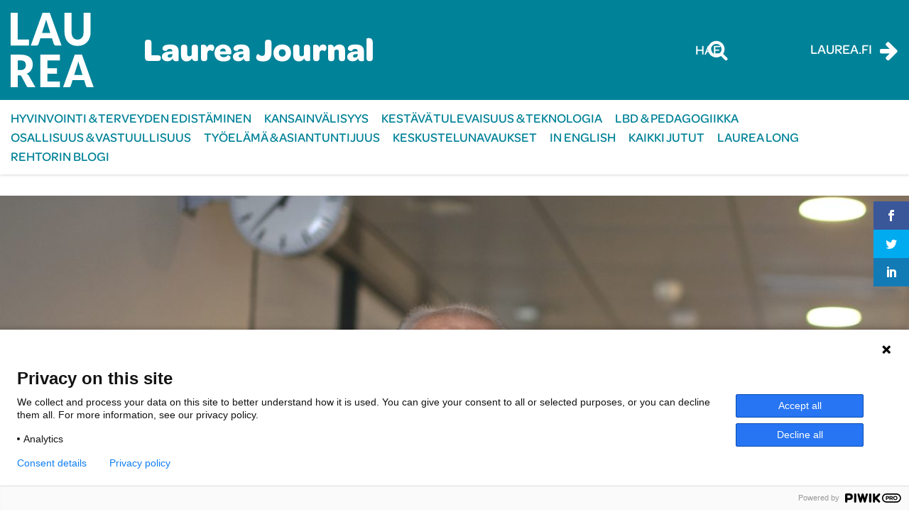

--- FILE ---
content_type: text/html; charset=UTF-8
request_url: https://journal.laurea.fi/korkeakoulun-laatujarjestelman-auditointi-tukee-pitkajanteista-kehittamistyota/
body_size: 12793
content:

<!doctype html>
<html lang="fi">
<head>
	<meta charset="utf-8">
	<meta http-equiv="x-ua-compatible" content="ie=edge">
	<meta name="viewport" content="width=device-width, initial-scale=1">
	<script>
		(function (d) {
			var config = {
					kitId: 'xal0jok',
					scriptTimeout: 3000,
					async: true
				},
				h = d.documentElement, t = setTimeout(function () {
					h.className = h.className.replace(/\bwf-loading\b/g, "") + " wf-inactive";
				}, config.scriptTimeout), tk = d.createElement("script"), f = false, s = d.getElementsByTagName("script")[0], a;
			h.className += " wf-loading";
			tk.src = 'https://use.typekit.net/' + config.kitId + '.js';
			tk.async = true;
			tk.onload = tk.onreadystatechange = function () {
				a = this.readyState;
				if (f || a && a != "complete" && a != "loaded") return;
				f = true;
				clearTimeout(t);
				try {
					Typekit.load(config)
				} catch (e) {
				}
			};
			s.parentNode.insertBefore(tk, s)
		})(document);
	</script>
	
<script id='polyfills' data-polyfill='https://journal.laurea.fi/wp-content/themes/laurea-2023/dist/scripts/polyfills-86793a3deed81b7e7e4c.js'>(function(){var t=document.getElementById("polyfills").dataset.polyfill,e=!0;try{eval("async function() {}")}catch(t){e=!1}if(!e){var a=document.createElement("script");a.src=t,a.type="text/javascript",a.async=!1,document.getElementsByTagName("script")[0].parentNode.appendChild(a)}})();</script>
<script>(()=> {const publicToken = "ppVD7JBvr:eu-north-1";/* global publicToken */
const originalFetch = window.fetch;

/**
 * fetch() wrapper to convert legacy Valu Search multi-search2 requests to Findkit Search requests.
 * Just passes through all other requests.
 */
async function findkitPatchedFetch(originalUrl, options) {
    if (typeof originalUrl !== "string" || originalUrl.startsWith("/")) {
        return originalFetch.call(this, originalUrl, options);
    }

    let url;
    try {
        url = new URL(originalUrl);
    } catch {
        return originalFetch.call(this, originalUrl, options);
    }

    if (
        url.hostname !== "api.search.valu.pro" ||
        !url.pathname.endsWith("/multi-search2")
    ) {
        return originalFetch.call(this, originalUrl, options);
    }

    const searchQueryData = JSON.parse(url.searchParams.get("data"));

    for (const group of searchQueryData.groups) {
        if (group.size === undefined) {
            group.size = searchQueryData.size;
        }

        if (group.from === undefined) {
            group.from = searchQueryData.from;
        }
    }

    delete searchQueryData.size;
    delete searchQueryData.from;

    const res = await originalFetch(
        `https://search.findkit.com/c/${publicToken}/search?p=${publicToken}`,
        {
            method: "POST",
            headers: {
                "content-type": "text/plain",
            },
            mode: "cors",
            credentials: "omit",
            body: JSON.stringify(searchQueryData),
        },
    );

    const responseData = await res.json();

    return new Response(JSON.stringify(responseData.groups), {
        headers: {
            "content-type": "application/json",
        },
    });
}

findkitPatchedFetch.originalFetch = originalFetch;
window.fetch = findkitPatchedFetch;
})();</script><script>var et_site_url='https://journal.laurea.fi';var et_post_id='8951';function et_core_page_resource_fallback(a,b){"undefined"===typeof b&&(b=a.sheet.cssRules&&0===a.sheet.cssRules.length);b&&(a.onerror=null,a.onload=null,a.href?a.href=et_site_url+"/?et_core_page_resource="+a.id+et_post_id:a.src&&(a.src=et_site_url+"/?et_core_page_resource="+a.id+et_post_id))}
</script><title>Korkeakoulun laatujärjestelmän auditointi tukee pitkäjänteistä kehittämistyötä | Laurea Journal</title>
		<style>img:is([sizes="auto" i], [sizes^="auto," i]) { contain-intrinsic-size: 3000px 1500px }</style>
				<meta name="Identifier" scheme="URN" content="URN:NBN:fi-fe2022090657614">
			
<!-- The SEO Framework by Sybre Waaijer -->
<link rel="canonical" href="https://journal.laurea.fi/korkeakoulun-laatujarjestelman-auditointi-tukee-pitkajanteista-kehittamistyota/" />
<meta name="description" content="Rehtorin blogikirjoituksessa (Laadun kehittämisen aika on tänään, 8.6.2020) kerroin kaksi vuotta sitten näkemyksestäni…" />
<meta property="og:type" content="article" />
<meta property="og:locale" content="fi_FI" />
<meta property="og:site_name" content="Laurea Journal" />
<meta property="og:title" content="Korkeakoulun laatujärjestelmän auditointi tukee pitkäjänteistä kehittämistyötä | Laurea Journal" />
<meta property="og:description" content="Rehtorin blogikirjoituksessa (Laadun kehittämisen aika on tänään, 8.6.2020) kerroin kaksi vuotta sitten näkemyksestäni, että korkeakoulujen laatujärjestelmien auditointi…" />
<meta property="og:url" content="https://journal.laurea.fi/korkeakoulun-laatujarjestelman-auditointi-tukee-pitkajanteista-kehittamistyota/" />
<meta property="og:image" content="https://journal.laurea.fi/wp-content/uploads/sites/14/2022/09/artikkelikuva-jouni-koski-2048x1148.jpg" />
<meta property="og:image:width" content="2048" />
<meta property="og:image:height" content="1148" />
<meta property="og:image:alt" content="kuvituskuva." />
<meta property="article:published_time" content="2022-09-06T01:00:31+00:00" />
<meta property="article:modified_time" content="2022-09-06T05:04:18+00:00" />
<meta name="twitter:card" content="summary_large_image" />
<meta name="twitter:title" content="Korkeakoulun laatujärjestelmän auditointi tukee pitkäjänteistä kehittämistyötä | Laurea Journal" />
<meta name="twitter:description" content="Rehtorin blogikirjoituksessa (Laadun kehittämisen aika on tänään, 8.6.2020) kerroin kaksi vuotta sitten näkemyksestäni, että korkeakoulujen laatujärjestelmien auditointi…" />
<meta name="twitter:image" content="https://journal.laurea.fi/wp-content/uploads/sites/14/2022/09/artikkelikuva-jouni-koski-2048x1148.jpg" />
<meta name="twitter:image:alt" content="kuvituskuva." />
<script type="application/ld+json">{"@context":"https://schema.org","@graph":[{"@type":"WebSite","@id":"https://journal.laurea.fi/#/schema/WebSite","url":"https://journal.laurea.fi/","name":"Laurea Journal","description":"Laurea-ammattikorkeakoulun verkkolehti","inLanguage":"fi","potentialAction":{"@type":"SearchAction","target":{"@type":"EntryPoint","urlTemplate":"https://journal.laurea.fi/search/{search_term_string}/"},"query-input":"required name=search_term_string"},"publisher":{"@type":"Organization","@id":"https://journal.laurea.fi/#/schema/Organization","name":"Laurea Journal","url":"https://journal.laurea.fi/","logo":{"@type":"ImageObject","url":"https://journal.laurea.fi/wp-content/uploads/sites/14/2018/05/cropped-logo-blue.png","contentUrl":"https://journal.laurea.fi/wp-content/uploads/sites/14/2018/05/cropped-logo-blue.png","width":512,"height":512}}},{"@type":"WebPage","@id":"https://journal.laurea.fi/korkeakoulun-laatujarjestelman-auditointi-tukee-pitkajanteista-kehittamistyota/","url":"https://journal.laurea.fi/korkeakoulun-laatujarjestelman-auditointi-tukee-pitkajanteista-kehittamistyota/","name":"Korkeakoulun laatujärjestelmän auditointi tukee pitkäjänteistä kehittämistyötä | Laurea Journal","description":"Rehtorin blogikirjoituksessa (Laadun kehittämisen aika on tänään, 8.6.2020) kerroin kaksi vuotta sitten näkemyksestäni…","inLanguage":"fi","isPartOf":{"@id":"https://journal.laurea.fi/#/schema/WebSite"},"breadcrumb":{"@type":"BreadcrumbList","@id":"https://journal.laurea.fi/#/schema/BreadcrumbList","itemListElement":[{"@type":"ListItem","position":1,"item":"https://journal.laurea.fi/","name":"Laurea Journal"},{"@type":"ListItem","position":2,"item":"https://journal.laurea.fi/category/rehtorin-blogi/","name":"Kategoria: Rehtorin blogi"},{"@type":"ListItem","position":3,"name":"Korkeakoulun laatujärjestelmän auditointi tukee pitkäjänteistä kehittämistyötä"}]},"potentialAction":{"@type":"ReadAction","target":"https://journal.laurea.fi/korkeakoulun-laatujarjestelman-auditointi-tukee-pitkajanteista-kehittamistyota/"},"datePublished":"2022-09-06T01:00:31+00:00","dateModified":"2022-09-06T05:04:18+00:00","author":{"@type":"Person","@id":"https://journal.laurea.fi/#/schema/Person/f54059142d6a7c29dc1d827387c2c0d9","name":"nooramontonen"}}]}</script>
<!-- / The SEO Framework by Sybre Waaijer | 2.79ms meta | 0.18ms boot -->

<link rel='dns-prefetch' href='//fast.fonts.net' />
<link rel='dns-prefetch' href='//cdn.search.valu.pro' />
<link rel='dns-prefetch' href='//fonts.googleapis.com' />
		<!-- This site uses the Google Analytics by MonsterInsights plugin v9.11.1 - Using Analytics tracking - https://www.monsterinsights.com/ -->
		<!-- Note: MonsterInsights is not currently configured on this site. The site owner needs to authenticate with Google Analytics in the MonsterInsights settings panel. -->
					<!-- No tracking code set -->
				<!-- / Google Analytics by MonsterInsights -->
		<link rel='stylesheet' id='wp-block-library-css' href='https://journal.laurea.fi/wp-includes/css/dist/block-library/style.min.css?ver=133c2a5b954bf7a15ca1c4b72aa2ea5f' type='text/css' media='all' />
<style id='wp-block-library-inline-css' type='text/css'>

		.wp-block-pullquote {
			padding: 3em 0 !important;

			blockquote {
				margin: 0 0 1rem !important;
			}
		}

		.wp-block-quote {
			cite {
				display: inline;
			}
		}
</style>
<style id='global-styles-inline-css' type='text/css'>
:root{--wp--preset--aspect-ratio--square: 1;--wp--preset--aspect-ratio--4-3: 4/3;--wp--preset--aspect-ratio--3-4: 3/4;--wp--preset--aspect-ratio--3-2: 3/2;--wp--preset--aspect-ratio--2-3: 2/3;--wp--preset--aspect-ratio--16-9: 16/9;--wp--preset--aspect-ratio--9-16: 9/16;--wp--preset--color--black: #000000;--wp--preset--color--cyan-bluish-gray: #abb8c3;--wp--preset--color--white: #ffffff;--wp--preset--color--pale-pink: #f78da7;--wp--preset--color--vivid-red: #cf2e2e;--wp--preset--color--luminous-vivid-orange: #ff6900;--wp--preset--color--luminous-vivid-amber: #fcb900;--wp--preset--color--light-green-cyan: #7bdcb5;--wp--preset--color--vivid-green-cyan: #00d084;--wp--preset--color--pale-cyan-blue: #8ed1fc;--wp--preset--color--vivid-cyan-blue: #0693e3;--wp--preset--color--vivid-purple: #9b51e0;--wp--preset--gradient--vivid-cyan-blue-to-vivid-purple: linear-gradient(135deg,rgba(6,147,227,1) 0%,rgb(155,81,224) 100%);--wp--preset--gradient--light-green-cyan-to-vivid-green-cyan: linear-gradient(135deg,rgb(122,220,180) 0%,rgb(0,208,130) 100%);--wp--preset--gradient--luminous-vivid-amber-to-luminous-vivid-orange: linear-gradient(135deg,rgba(252,185,0,1) 0%,rgba(255,105,0,1) 100%);--wp--preset--gradient--luminous-vivid-orange-to-vivid-red: linear-gradient(135deg,rgba(255,105,0,1) 0%,rgb(207,46,46) 100%);--wp--preset--gradient--very-light-gray-to-cyan-bluish-gray: linear-gradient(135deg,rgb(238,238,238) 0%,rgb(169,184,195) 100%);--wp--preset--gradient--cool-to-warm-spectrum: linear-gradient(135deg,rgb(74,234,220) 0%,rgb(151,120,209) 20%,rgb(207,42,186) 40%,rgb(238,44,130) 60%,rgb(251,105,98) 80%,rgb(254,248,76) 100%);--wp--preset--gradient--blush-light-purple: linear-gradient(135deg,rgb(255,206,236) 0%,rgb(152,150,240) 100%);--wp--preset--gradient--blush-bordeaux: linear-gradient(135deg,rgb(254,205,165) 0%,rgb(254,45,45) 50%,rgb(107,0,62) 100%);--wp--preset--gradient--luminous-dusk: linear-gradient(135deg,rgb(255,203,112) 0%,rgb(199,81,192) 50%,rgb(65,88,208) 100%);--wp--preset--gradient--pale-ocean: linear-gradient(135deg,rgb(255,245,203) 0%,rgb(182,227,212) 50%,rgb(51,167,181) 100%);--wp--preset--gradient--electric-grass: linear-gradient(135deg,rgb(202,248,128) 0%,rgb(113,206,126) 100%);--wp--preset--gradient--midnight: linear-gradient(135deg,rgb(2,3,129) 0%,rgb(40,116,252) 100%);--wp--preset--font-size--small: 13px;--wp--preset--font-size--medium: 20px;--wp--preset--font-size--large: 36px;--wp--preset--font-size--x-large: 42px;--wp--preset--spacing--20: 0.44rem;--wp--preset--spacing--30: 0.67rem;--wp--preset--spacing--40: 1rem;--wp--preset--spacing--50: 1.5rem;--wp--preset--spacing--60: 2.25rem;--wp--preset--spacing--70: 3.38rem;--wp--preset--spacing--80: 5.06rem;--wp--preset--shadow--natural: 6px 6px 9px rgba(0, 0, 0, 0.2);--wp--preset--shadow--deep: 12px 12px 50px rgba(0, 0, 0, 0.4);--wp--preset--shadow--sharp: 6px 6px 0px rgba(0, 0, 0, 0.2);--wp--preset--shadow--outlined: 6px 6px 0px -3px rgba(255, 255, 255, 1), 6px 6px rgba(0, 0, 0, 1);--wp--preset--shadow--crisp: 6px 6px 0px rgba(0, 0, 0, 1);}:where(.is-layout-flex){gap: 0.5em;}:where(.is-layout-grid){gap: 0.5em;}body .is-layout-flex{display: flex;}.is-layout-flex{flex-wrap: wrap;align-items: center;}.is-layout-flex > :is(*, div){margin: 0;}body .is-layout-grid{display: grid;}.is-layout-grid > :is(*, div){margin: 0;}:where(.wp-block-columns.is-layout-flex){gap: 2em;}:where(.wp-block-columns.is-layout-grid){gap: 2em;}:where(.wp-block-post-template.is-layout-flex){gap: 1.25em;}:where(.wp-block-post-template.is-layout-grid){gap: 1.25em;}.has-black-color{color: var(--wp--preset--color--black) !important;}.has-cyan-bluish-gray-color{color: var(--wp--preset--color--cyan-bluish-gray) !important;}.has-white-color{color: var(--wp--preset--color--white) !important;}.has-pale-pink-color{color: var(--wp--preset--color--pale-pink) !important;}.has-vivid-red-color{color: var(--wp--preset--color--vivid-red) !important;}.has-luminous-vivid-orange-color{color: var(--wp--preset--color--luminous-vivid-orange) !important;}.has-luminous-vivid-amber-color{color: var(--wp--preset--color--luminous-vivid-amber) !important;}.has-light-green-cyan-color{color: var(--wp--preset--color--light-green-cyan) !important;}.has-vivid-green-cyan-color{color: var(--wp--preset--color--vivid-green-cyan) !important;}.has-pale-cyan-blue-color{color: var(--wp--preset--color--pale-cyan-blue) !important;}.has-vivid-cyan-blue-color{color: var(--wp--preset--color--vivid-cyan-blue) !important;}.has-vivid-purple-color{color: var(--wp--preset--color--vivid-purple) !important;}.has-black-background-color{background-color: var(--wp--preset--color--black) !important;}.has-cyan-bluish-gray-background-color{background-color: var(--wp--preset--color--cyan-bluish-gray) !important;}.has-white-background-color{background-color: var(--wp--preset--color--white) !important;}.has-pale-pink-background-color{background-color: var(--wp--preset--color--pale-pink) !important;}.has-vivid-red-background-color{background-color: var(--wp--preset--color--vivid-red) !important;}.has-luminous-vivid-orange-background-color{background-color: var(--wp--preset--color--luminous-vivid-orange) !important;}.has-luminous-vivid-amber-background-color{background-color: var(--wp--preset--color--luminous-vivid-amber) !important;}.has-light-green-cyan-background-color{background-color: var(--wp--preset--color--light-green-cyan) !important;}.has-vivid-green-cyan-background-color{background-color: var(--wp--preset--color--vivid-green-cyan) !important;}.has-pale-cyan-blue-background-color{background-color: var(--wp--preset--color--pale-cyan-blue) !important;}.has-vivid-cyan-blue-background-color{background-color: var(--wp--preset--color--vivid-cyan-blue) !important;}.has-vivid-purple-background-color{background-color: var(--wp--preset--color--vivid-purple) !important;}.has-black-border-color{border-color: var(--wp--preset--color--black) !important;}.has-cyan-bluish-gray-border-color{border-color: var(--wp--preset--color--cyan-bluish-gray) !important;}.has-white-border-color{border-color: var(--wp--preset--color--white) !important;}.has-pale-pink-border-color{border-color: var(--wp--preset--color--pale-pink) !important;}.has-vivid-red-border-color{border-color: var(--wp--preset--color--vivid-red) !important;}.has-luminous-vivid-orange-border-color{border-color: var(--wp--preset--color--luminous-vivid-orange) !important;}.has-luminous-vivid-amber-border-color{border-color: var(--wp--preset--color--luminous-vivid-amber) !important;}.has-light-green-cyan-border-color{border-color: var(--wp--preset--color--light-green-cyan) !important;}.has-vivid-green-cyan-border-color{border-color: var(--wp--preset--color--vivid-green-cyan) !important;}.has-pale-cyan-blue-border-color{border-color: var(--wp--preset--color--pale-cyan-blue) !important;}.has-vivid-cyan-blue-border-color{border-color: var(--wp--preset--color--vivid-cyan-blue) !important;}.has-vivid-purple-border-color{border-color: var(--wp--preset--color--vivid-purple) !important;}.has-vivid-cyan-blue-to-vivid-purple-gradient-background{background: var(--wp--preset--gradient--vivid-cyan-blue-to-vivid-purple) !important;}.has-light-green-cyan-to-vivid-green-cyan-gradient-background{background: var(--wp--preset--gradient--light-green-cyan-to-vivid-green-cyan) !important;}.has-luminous-vivid-amber-to-luminous-vivid-orange-gradient-background{background: var(--wp--preset--gradient--luminous-vivid-amber-to-luminous-vivid-orange) !important;}.has-luminous-vivid-orange-to-vivid-red-gradient-background{background: var(--wp--preset--gradient--luminous-vivid-orange-to-vivid-red) !important;}.has-very-light-gray-to-cyan-bluish-gray-gradient-background{background: var(--wp--preset--gradient--very-light-gray-to-cyan-bluish-gray) !important;}.has-cool-to-warm-spectrum-gradient-background{background: var(--wp--preset--gradient--cool-to-warm-spectrum) !important;}.has-blush-light-purple-gradient-background{background: var(--wp--preset--gradient--blush-light-purple) !important;}.has-blush-bordeaux-gradient-background{background: var(--wp--preset--gradient--blush-bordeaux) !important;}.has-luminous-dusk-gradient-background{background: var(--wp--preset--gradient--luminous-dusk) !important;}.has-pale-ocean-gradient-background{background: var(--wp--preset--gradient--pale-ocean) !important;}.has-electric-grass-gradient-background{background: var(--wp--preset--gradient--electric-grass) !important;}.has-midnight-gradient-background{background: var(--wp--preset--gradient--midnight) !important;}.has-small-font-size{font-size: var(--wp--preset--font-size--small) !important;}.has-medium-font-size{font-size: var(--wp--preset--font-size--medium) !important;}.has-large-font-size{font-size: var(--wp--preset--font-size--large) !important;}.has-x-large-font-size{font-size: var(--wp--preset--font-size--x-large) !important;}
:where(.wp-block-post-template.is-layout-flex){gap: 1.25em;}:where(.wp-block-post-template.is-layout-grid){gap: 1.25em;}
:where(.wp-block-columns.is-layout-flex){gap: 2em;}:where(.wp-block-columns.is-layout-grid){gap: 2em;}
:root :where(.wp-block-pullquote){font-size: 1.5em;line-height: 1.6;}
</style>
<link rel='stylesheet' id='et_monarch-css-css' href='https://journal.laurea.fi/wp-content/plugins/monarch/css/style.css?ver=d317fe9be0e41e24105bde3e887e10ba' type='text/css' media='all' />
<link rel='stylesheet' id='et-gf-open-sans-css' href='https://fonts.googleapis.com/css?family=Open+Sans:400,700' type='text/css' media='all' />
<link rel='stylesheet' id='styles/main-css' href='https://journal.laurea.fi/wp-content/themes/laurea-2023/dist/styles/main.css?ver=33daab41f76a000bc1b82579ffb61aaf' type='text/css' media='all' />
<script type='text/javascript' src="https://journal.laurea.fi/wp-includes/js/jquery/jquery.min.js?ver=54210479e53ac87d3d61e09643fa4618" id="jquery-core-js"></script>
<script type='text/javascript' src="https://journal.laurea.fi/wp-includes/js/jquery/jquery-migrate.min.js?ver=6338311af13b533fdaf538b842da0b4d" id="jquery-migrate-js"></script>
<script type="text/javascript" async="async" src="//fast.fonts.net/jsapi/ddb3019f-e685-44f5-9b93-a4ffb44d2a8b.js?ver=fee7f2c1de1d6e17a56d1ba0f7114cb6" id="fontscom/js-js"></script>
<script type='application/json' id='valu-search'>{"showInSearch":true,"contentSelector":"","contentNoHighlightSelector":"","cleanupSelector":"","title":"Korkeakoulun laatuj\u00e4rjestelm\u00e4n auditointi tukee pitk\u00e4j\u00e4nteist\u00e4 kehitt\u00e4misty\u00f6t\u00e4","created":"2022-09-06T04:00:31+03:00","modified":"2022-09-06T08:04:18+03:00","tags":["wordpress","domain\/journal.laurea.fi\/wordpress","wp_post_type\/post","domain\/journal.laurea.fi\/wp_post_type\/post","wp_blog_name\/laurea-journal","domain\/journal.laurea.fi\/wp_blog_name\/laurea-journal","public","domain\/journal.laurea.fi\/wp_taxonomy\/category\/rehtorin-blogi","wp_taxonomy\/category\/rehtorin-blogi","domain\/journal.laurea.fi\/wp_taxonomy\/post_tag\/auditointi","wp_taxonomy\/post_tag\/auditointi","domain\/journal.laurea.fi\/wp_taxonomy\/post_tag\/johtaminen","wp_taxonomy\/post_tag\/johtaminen","domain\/journal.laurea.fi\/wp_taxonomy\/post_tag\/laatu","wp_taxonomy\/post_tag\/laatu"],"superwords":[],"customFields":{"date":[],"keyword":[],"number":[]},"language":"fi"}</script><style type="text/css" id="et-social-custom-css">
				 
			</style><link rel="preload" href="https://journal.laurea.fi/wp-content/plugins/monarch/core/admin/fonts/modules.ttf" as="font" crossorigin="anonymous"><link rel="icon" href="https://journal.laurea.fi/wp-content/uploads/sites/14/2018/05/cropped-logo-blue-32x32.png" sizes="32x32" />
<link rel="icon" href="https://journal.laurea.fi/wp-content/uploads/sites/14/2018/05/cropped-logo-blue-192x192.png" sizes="192x192" />
<link rel="apple-touch-icon" href="https://journal.laurea.fi/wp-content/uploads/sites/14/2018/05/cropped-logo-blue-180x180.png" />
<meta name="msapplication-TileImage" content="https://journal.laurea.fi/wp-content/uploads/sites/14/2018/05/cropped-logo-blue-270x270.png" />

  <!-- Start of Piwik Pro Analytics script -->
  <script type="text/javascript">
    (function(window, document, dataLayerName, id) {
      window[dataLayerName]=window[dataLayerName]||[],window[dataLayerName].push({start:(new Date).getTime(),event:"stg.start"});var scripts=document.getElementsByTagName('script')[0],tags=document.createElement('script');
      function stgCreateCookie(a,b,c){var d="";if(c){var e=new Date;e.setTime(e.getTime()+24*c*60*60*1e3),d="; expires="+e.toUTCString()}document.cookie=a+"="+b+d+"; path=/"}
      var isStgDebug=(window.location.href.match("stg_debug")||document.cookie.match("stg_debug"))&&!window.location.href.match("stg_disable_debug");stgCreateCookie("stg_debug",isStgDebug?1:"",isStgDebug?14:-1);
      var qP=[];dataLayerName!=="dataLayer"&&qP.push("data_layer_name="+dataLayerName),isStgDebug&&qP.push("stg_debug");var qPString=qP.length>0?("?"+qP.join("&")):"";
      tags.async=!0,tags.src="https://laurea.containers.piwik.pro/"+id+".js"+qPString,scripts.parentNode.insertBefore(tags,scripts);
      !function(a,n,i){a[n]=a[n]||{};for(var c=0;c<i.length;c++)!function(i){a[n][i]=a[n][i]||{},a[n][i].api=a[n][i].api||function(){var a=[].slice.call(arguments,0);"string"==typeof a[0]&&window[dataLayerName].push({event:n+"."+i+":"+a[0],parameters:[].slice.call(arguments,1)})}}(i[c])}(window,"ppms",["tm","cm"]);
    })(window, document, 'dataLayer', 'a91fa665-9197-4423-a34a-7874ddc0507c');
  </script>
  <!-- End of Piwik Pro Analytics script -->

  </head>
<body class="wp-singular post-template-default single single-post postid-8951 single-format-standard wp-theme-laurea-2023 et_monarch sp-gb-main-lift sp-gb-posts-lift sp-gb-posts-side-lift korkeakoulun-laatujarjestelman-auditointi-tukee-pitkajanteista-kehittamistyota">
<!--[if IE]>
<div class="alert alert-warning">
	You are using an <strong>outdated</strong> browser. Please <a href="http://browsehappy.com/">upgrade your browser</a> to improve your experience.</div>
<![endif]-->

<header class="banner">
	<div class="container-fluid d-flex justify-content-between align-items-center">
		<a class="brand d-flex align-items-center" href="https://journal.laurea.fi/" aria-label="Laurea Journal etusivulle">
			<img src="https://journal.laurea.fi/wp-content/themes/laurea-2023/dist/images/logo.svg" alt="Laurea Journal">
			<h1 class="site-title">Laurea Journal</h1>
		</a>

		<div class="header-right d-flex align-items-center">
			<div class="search-wrapper">
				<div id="valu-search-submit" class="block-searchform-header">
	<button id="valu-search-button" class="submit" aria-label="Hae tältä sivustolta">
		Hae
		<i class="fa fa-search" aria-hidden="true"></i>
	</button>
</div>
			</div>

			<button class="toggle-mobile-search" type="button" data-toggle="collapse" data-target="#mobile-search" aria-expanded="false" aria-controls="mobile-search" value="Hae tältä sivustolta" aria-label="Hae tältä sivustolta">
				<i class="fa fa-search" aria-hidden="true"></i>
			</button>

			<div class="external-link-wrapper">
				<a href="https://www.laurea.fi/"><span>Laurea.fi</span> <i class="fa fa-arrow-right"></i></a>
			</div>
		</div>
	</div>
</header>

<nav class="nav-primary">
	<button class="btn toggle-navigation" value="Avaa/sulje päänavigaatio valikko" aria-label="Avaa/sulje päänavigaatio valikko">
		<i class="fa fa-bars" aria-hidden="true"></i>
		<i class="fa fa-times" aria-hidden="true"></i>
	</button>
	<div class="container-fluid">
		<div class="menu-paavalikko-container"><ul id="menu-paavalikko" class="nav"><li id="menu-item-17877" class="menu-item menu-item-type-taxonomy menu-item-object-category menu-item-17877"><a href="https://journal.laurea.fi/category/hyvinvointijaterveys/">Hyvinvointi &amp; terveyden edistäminen</a></li>
<li id="menu-item-17878" class="menu-item menu-item-type-taxonomy menu-item-object-category menu-item-17878"><a href="https://journal.laurea.fi/category/kansainvalisyys/">Kansainvälisyys</a></li>
<li id="menu-item-17879" class="menu-item menu-item-type-taxonomy menu-item-object-category menu-item-17879"><a href="https://journal.laurea.fi/category/kestavatulevaisuusjateknologia/">Kestävä tulevaisuus &amp; teknologia</a></li>
<li id="menu-item-2176" class="menu-item menu-item-type-taxonomy menu-item-object-category menu-item-2176"><a href="https://journal.laurea.fi/category/lbdjapedagogiikka/">LbD &amp; pedagogiikka</a></li>
<li id="menu-item-17880" class="menu-item menu-item-type-taxonomy menu-item-object-category menu-item-17880"><a href="https://journal.laurea.fi/category/osallisuusjavastuullisuus/">Osallisuus &amp; vastuullisuus</a></li>
<li id="menu-item-17881" class="menu-item menu-item-type-taxonomy menu-item-object-category menu-item-17881"><a href="https://journal.laurea.fi/category/tyoelamajaasiantuntijuus/">Työelämä &amp; asiantuntijuus</a></li>
<li id="menu-item-2189" class="menu-item menu-item-type-taxonomy menu-item-object-category menu-item-2189"><a href="https://journal.laurea.fi/category/keskustelunavaukset/">Keskustelunavaukset</a></li>
<li id="menu-item-236" class="menu-item menu-item-type-taxonomy menu-item-object-category menu-item-236"><a href="https://journal.laurea.fi/category/inenglish/">In English</a></li>
<li id="menu-item-22" class="menu-item menu-item-type-post_type menu-item-object-page current_page_parent menu-item-22"><a href="https://journal.laurea.fi/kaikki-jutut/">Kaikki jutut</a></li>
<li id="menu-item-10934" class="menu-item menu-item-type-post_type menu-item-object-page menu-item-10934"><a href="https://journal.laurea.fi/laurea-long/">Laurea Long</a></li>
<li id="menu-item-17892" class="menu-item menu-item-type-taxonomy menu-item-object-category current-post-ancestor current-menu-parent current-post-parent menu-item-17892"><a href="https://journal.laurea.fi/category/rehtorin-blogi/">Rehtorin blogi</a></li>
</ul></div></nav>
<div class="wrap qcontainer-fluid" role="document">
	<div class="content">
		<main class="main">
			 <section class="section-hero d-flex" style="background-image: url(https://journal.laurea.fi/wp-content/uploads/sites/14/2022/09/artikkelikuva-jouni-koski-1920x720.jpg);">
	<div class="container-fluid ">
		<h1 class="hero-title">Korkeakoulun laatujärjestelmän auditointi tukee pitkäjänteistä kehittämistyötä</h1>
	</div>
</section>	<div class="single-post-wrapper has-hero-image">
		<article class="post-8951 post type-post status-publish format-standard has-post-thumbnail hentry category-rehtorin-blogi tag-auditointi tag-johtaminen tag-laatu">
			<header>
				<div class="block-entry-meta">
	<span class="entry-categories">
		<a href="https://journal.laurea.fi/category/rehtorin-blogi/" rel="category tag">Rehtorin blogi</a>	</span>

	<span class="entry-date">
		6.9.2022	</span>
</div>
								<div class="block-author-meta">
			<div class="authors-text">
			<span class="author-type">Teksti | </span>
							<span class="author">Jouni Koski</span>
									</div>
	
	</div>
			</header>
			<div class="entry-content">
				
<p class="is-style-content-ingress"><a href="https://blogi.laurea.fi/2020/06/08/laadun-kehittamisen-aika-on-tanaan/">Rehtorin blogikirjoituksessa</a> (Laadun kehittämisen aika on tänään, 8.6.2020) kerroin kaksi vuotta sitten näkemyksestäni, että korkeakoulujen laatujärjestelmien auditointi, jonka Kansallinen koulutuksen arviointikeskus (Karvi) toteuttaa kuuden vuoden välein suomalaisissa ammattikorkeakouluissa ja yliopistoissa, on kerrassaan upea asia. Totesin silloin, miten pitkään korkeakoulusektorilla työskenneltyään on helppo havaita, kuinka laatujärjestelmän kehittäminen on tehnyt korkeakoulun laatutyöstä systemaattisempaa ja vaikuttavampaa.</p>


<p>Tänään en voisi korkeakoulun rehtorina olla enempää samaa mieltä kuin tuolloin. Auditointi on erinomainen keino ottaa etäisyyttä toimintaan ja nähdä paremmin toiminnan kehittämisen kannalta olennaisimmat asiat. Moni tunnistanee myös omasta työstä, kuinka etäisyyden ottaminen siihen niin vuosiloman, työmatkan kuin työtehtävien muutosten takia helpottaa tunnistamaan uusia omaan työhön liittyviä ilmiöitä tai näkökulmia. Eli sananlaskun mukaisesti ikään kuin ”metsä näkyy usein vasta puiden takaa” ja etäisyyden ottaminen avaa uudenlaisia perspektiivejä omaan työhön. Mielestäni korkeakoulun laatujärjestelmän auditoinnit toimivat hieman samoin eli tukevat korkeakouluyhteisöä, -organisaatiota ja sen johtoa ja jäseniä ottamaan etäisyyttä korkeakoulun toimintaan ja toimintatapoihin. Auditoinnit auttavat näkemään asiat – niin vahvuudet kuin kehityskohteet &#8211; erilaisista näkökulmista auditointiryhmän havaintojen ja näkemysten tukemana. Kun auditointiryhmä ei vain haastattele korkeakouluyhteisön jäseniä ja sidosryhmiä vaan toteuttaa auditoinnin systemaattisesti selkeän kehikon kautta, se tuottaa korkeakoululle todella arvokasta ja hyvin jäsennettyä tietoa korkeakoulun pitkäjänteiseen kehittämiseen.</p>



<p>Suomessa on nyt käynnissä <a href="https://karvi.fi/korkeakoulutus/auditoinnit/">korkeakoulujen kolmas auditointikierros</a> (2018–2024).&nbsp;Tarkastelun kohteena ovat tällä auditointikierroksella ne menettelytavat, joilla korkeakoulu pitää yllä ja kehittää toimintansa laatua. Auditointimallissa korostuu tällä kolmannella auditointikierroksella korkeakoulujen yhteiskunnallinen vaikuttavuus ja koulutuksen opiskelijakeskeisyys. Korkeakoulu saa auditoinnin läpäistyään kuusi vuotta voimassa olevan laatuleiman. Vaikka korkeakoulujen auditointikierrokset ovat tavallaan erillisiä, niiden kautta käynnistyneet kehitysprosessit kuitenkin kytkeytyvät vahvasti toisiinsa. Laurea-ammattikorkeakoulussa Karvin auditoinnit toteutettiin vuosina 2010 ja 2016, joten korkeakoulumme kolmas auditointikierros oli vuorossa tänä vuonna 2022. Kun on saanut olla mukana jo ensimmäisellä auditointikierroksella vuonna 2010, huomaa, että johdonmukaisesti edellisen auditointikierroksen kehittymisalueissa on seuraavalla auditointikierroksella tunnistettu positiivista kehitystä. Voisi kaiketi todeta, että korkeakoulujen auditointi aidosti toimii ja tukee toiminnan jatkuvaa kehittämistä.</p>



<p>Laurea-ammattikorkeakoulussa saimme aloittaa uuden lukuvuoden 2022–2023 kovin rohkaisevien uutisten saattelemana. Korkeakoulumme laatujärjestelmän kolmannen kierroksen auditointitulokset olivat aivan huikeat eli läpäisimme Kansallisen koulutuksen arviointikeskuksen toteuttaman arvioinnin peräti erinomaisin tuloksin. Sekä arviointialueista (I) Osaamista luova korkeakoulu että (II) Vaikuttava ja uudistava korkeakoulu saimme arvioiduksi tasoksi erinomainen. Kolmannesta arviointialueesta (III) Kehittyvä ja hyvinvoiva korkeakoulu saimme arvioiduksi tasoksi hyvä. Laurea sai Karvin auditointiryhmältä erityistä kiitosta koulutuksen pitkäjänteisestä kehittämisestä ja aluetta kehittävästä <a href="https://www.laurea.fi/avainkumppanuus/">avainkumppanuusmallista</a>. Jälkimmäinen on hyvä osoitus edellisen auditointikierroksen (2016) vaikuttavuudesta, sillä avainkumppanuusmalli rakentui korkeakoulussa silloin saadun palautteen perusteella eli silloin esitetty toive aluekehitystyön vaikuttavuuden vahvistamiseksi entistä vahvemman tavoitteellisuuden kautta. Opiskelijat ja ulkoiset sidosryhmät on Laureassa auditointiryhmän antaman palautteen perusteella osallistettu hyvin mukaan kehittämiseen. Laurean auditointiraportti löytyy verkosta osoitteella: <a href="https://auditoinnit.karvi.fi/luvut/tiivistelma-14/">https://auditoinnit.karvi.fi/luvut/tiivistelma-14/</a></p>



<p>Seuraavissa rehtorin blogikirjoituksissa syvennyn korkeakoulumme laatujärjestelmän auditointituloksiin tarkemmin ja tarkastelen erityisesti niiden avaamia kehittämisnäkökulmia korkeakoulun kehittämiseen rehtorin näkökulmasta.</p>



<h2 class="wp-block-heading">Lähteet:</h2>



<ul class="wp-block-list">
<li>Kansallinen koulutuksen arviointikeskus Karvi. Korkeakoulujen auditoinnit 2018–2024. <a href="https://karvi.fi/korkeakoulutus/auditoinnit/">https://karvi.fi/korkeakoulutus/auditoinnit/</a></li>



<li>Karvi 2022. Laurea-ammattikorkeakoulun arviointi, tiivistelmä. <a href="https://auditoinnit.karvi.fi/luvut/tiivistelma-14/">https://auditoinnit.karvi.fi/luvut/tiivistelma-14/</a></li>



<li>Laurea 2022. Avainkumppanuus. <a href="https://www.laurea.fi/avainkumppanuus/">https://www.laurea.fi/avainkumppanuus/</a></li>
</ul>
<div class="post-urn">URN <a href="http://urn.fi/URN:NBN:fi-fe2022090657614">http://urn.fi/URN:NBN:fi-fe2022090657614</a></div><span class="et_social_bottom_trigger"></span>      </div>

      <div class="rns" id="reactAndShare"></div>

      				<section class="section-entry-authors">
											<div class="block-author">
		<div class="row align-items-center">
					<div class="col-auto">
				<img width="110" height="110" src="https://journal.laurea.fi/wp-content/uploads/sites/14/2022/09/joukosk_lthumb-110x110.jpg" class="img-fluid rounded-circle" alt="henkilökuva." decoding="async" srcset="https://journal.laurea.fi/wp-content/uploads/sites/14/2022/09/joukosk_lthumb-110x110.jpg 110w, https://journal.laurea.fi/wp-content/uploads/sites/14/2022/09/joukosk_lthumb-150x150.jpg 150w" sizes="(max-width: 110px) 100vw, 110px" />			</div>
				<div class="col">
			<div class="author-name">Jouni Koski</div>
			<div class="author-email">jou&#110;&#105;.&#107;&#111;sk&#105;&#040;&#097;t&#041;&#108;aur&#101;&#097;&#046;f&#105;</div>
							<div class="author-phone">Laurea-ammattikorkeakoulun rehtori ja toimitusjohtaja</div>
					</div>
	</div>
</div>
									</section>
						<p class="valu-page-to-pdf"></p>

				<div class="block-post-tags">
					<a class="btn" href="https://journal.laurea.fi/tag/auditointi/">auditointi</a>
					<a class="btn" href="https://journal.laurea.fi/tag/johtaminen/">Johtaminen</a>
					<a class="btn" href="https://journal.laurea.fi/tag/laatu/">laatu</a>
			</div>

			
<section id="comments" class="comments">
	
	
	</section>
		</article>
	</div>

	
	<section class="section-related-articles">
		<h2 class="separator-title">
			<span>Lisää samanlaisia uutisia</span>
		</h2>
		<div class="container-fluid">
			<div class="row">
									<div class="col-sm-12 col-md-12 col-lg-4">
						<article class="block block-post block-related-post">

			<a class="entry-image" href="https://journal.laurea.fi/miten-korkeakoulun-tulisi-edelleen-kehittya/">
			<img width="450" height="271" src="https://journal.laurea.fi/wp-content/uploads/sites/14/2023/06/artikkelikuva-jouni-koski-450x271.jpg" class="img-fluid wp-post-image" alt="kuvituskuva." decoding="async" fetchpriority="high" />		</a>
	
	<div class="entry-content">
		<div class="block-entry-meta">
	<span class="entry-categories">
		<a href="https://journal.laurea.fi/category/rehtorin-blogi/" rel="category tag">Rehtorin blogi</a>	</span>

	<span class="entry-date">
		5.1.2026	</span>
</div>
		<h1 class="entry-title">
			<a href="https://journal.laurea.fi/miten-korkeakoulun-tulisi-edelleen-kehittya/">Miten korkeakoulun tulisi edelleen kehittyä?</a>
		</h1>
		<p class="entry-exerpt">
			Miten korkeakoulun tulisi edelleen kehittyä? Se on kysymys, jonka rehtori esittää itselleen – ei vain...		</p>
		<a class="read-more" href="https://journal.laurea.fi/miten-korkeakoulun-tulisi-edelleen-kehittya/">
	Lue lisää<i class="fa fa-arrow-right"></i>
</a>
	</div>

</article>					</div>
									<div class="col-sm-12 col-md-12 col-lg-4">
						<article class="block block-post block-related-post">

			<a class="entry-image" href="https://journal.laurea.fi/ikasertifikaatti-kertoo-etta-kaikkien-yhteisessa-korkeakoulussa-arvostetaan-toisia-ja-kohdellaan-kaikkia-tasavertaisesti/">
			<img width="450" height="271" src="https://journal.laurea.fi/wp-content/uploads/sites/14/2023/05/artikkelikuva-jouni-koski-3-450x271.jpg" class="img-fluid wp-post-image" alt="kuvituskuva." decoding="async" />		</a>
	
	<div class="entry-content">
		<div class="block-entry-meta">
	<span class="entry-categories">
		<a href="https://journal.laurea.fi/category/rehtorin-blogi/" rel="category tag">Rehtorin blogi</a>	</span>

	<span class="entry-date">
		2.12.2025	</span>
</div>
		<h1 class="entry-title">
			<a href="https://journal.laurea.fi/ikasertifikaatti-kertoo-etta-kaikkien-yhteisessa-korkeakoulussa-arvostetaan-toisia-ja-kohdellaan-kaikkia-tasavertaisesti/">Ikäsertifikaatti kertoo, että kaikkien yhteisessä korkeakoulussa arvostetaan toisia ja kohdellaan kaikkia tasavertaisesti</a>
		</h1>
		<p class="entry-exerpt">
			Käynnistimme Laurea-ammattikorkeakoulussa uuden lukuvuoden 2025-2026 alkaessa prosessin, jonka tavoitteena on vahvistaa korkeakouluamme yhä vastuullisemmaksi ja...		</p>
		<a class="read-more" href="https://journal.laurea.fi/ikasertifikaatti-kertoo-etta-kaikkien-yhteisessa-korkeakoulussa-arvostetaan-toisia-ja-kohdellaan-kaikkia-tasavertaisesti/">
	Lue lisää<i class="fa fa-arrow-right"></i>
</a>
	</div>

</article>					</div>
									<div class="col-sm-12 col-md-12 col-lg-4">
						<article class="block block-post block-related-post">

			<a class="entry-image" href="https://journal.laurea.fi/eurooppalainen-suomi-tarvitsee-kehittyakseen-ammatillisia-tohtoritutkintoja/">
			<img width="450" height="271" src="https://journal.laurea.fi/wp-content/uploads/sites/14/2023/04/artikkelikuva-jouni-koski-3-450x271.jpg" class="img-fluid wp-post-image" alt="kuvituskuva." decoding="async" loading="lazy" />		</a>
	
	<div class="entry-content">
		<div class="block-entry-meta">
	<span class="entry-categories">
		<a href="https://journal.laurea.fi/category/rehtorin-blogi/" rel="category tag">Rehtorin blogi</a>	</span>

	<span class="entry-date">
		5.11.2025	</span>
</div>
		<h1 class="entry-title">
			<a href="https://journal.laurea.fi/eurooppalainen-suomi-tarvitsee-kehittyakseen-ammatillisia-tohtoritutkintoja/">Eurooppalainen Suomi tarvitsee kehittyäkseen ammatillisia tohtoritutkintoja</a>
		</h1>
		<p class="entry-exerpt">
			Suomessa eletään nyt ”syvissä vesissä”, kun talous ei kasva ja työttömyysluvut ovat huipussaan. Ne ovat...		</p>
		<a class="read-more" href="https://journal.laurea.fi/eurooppalainen-suomi-tarvitsee-kehittyakseen-ammatillisia-tohtoritutkintoja/">
	Lue lisää<i class="fa fa-arrow-right"></i>
</a>
	</div>

</article>					</div>
							</div>
		</div>
	</section>

		</main><!-- /.main -->
			</div><!-- /.content -->
</div><!-- /.wrap -->
<footer class="content-info">
	<div class="container-fluid">
					<div class="breadcrumb">
				<li class="post-root post post-post"><span property="itemListElement" typeof="ListItem"><a property="item" typeof="WebPage" title="Siirry kohtaan Kaikki jutut." href="https://journal.laurea.fi/kaikki-jutut/" class="post-root post post-post"><span property="name">Kaikki jutut</span></a><meta property="position" content="1"></span></li>
<li class="taxonomy category"><span property="itemListElement" typeof="ListItem"><a property="item" typeof="WebPage" title="Siirry Rehtorin blogi kategoria-arkistoon." href="https://journal.laurea.fi/category/rehtorin-blogi/" class="taxonomy category"><span property="name">Rehtorin blogi</span></a><meta property="position" content="2"></span></li>
<li class="post post-post current-item"><span property="itemListElement" typeof="ListItem"><span property="name">Korkeakoulun laatujärjestelmän auditointi tukee pitkäjänteistä kehittämistyötä</span><meta property="position" content="3"></span></li>
			</div>
		
		<div class="row">
							<div class="block footer-info col-sm-12 col-lg-4">
					<p><img loading="lazy" decoding="async" class="wp-image-1727 alignnone" src="https://journal.laurea.fi/wp-content/uploads/sites/14/2019/10/laurea-vaakalogo_rgb-690x217.png" alt="" width="594" height="193" /></p>
<p>Laurea Journal (ISSN 2489-9690) on Laurea-ammattikorkeakoulun verkkolehti.</p>
<div class="post-urn">URN <a href="http://urn.fi/URN:NBN:fi-fe2022090657614">http://urn.fi/URN:NBN:fi-fe2022090657614</a></div>
<span class="et_social_bottom_trigger"></span>				</div>
			
							<div class="block footer-menu col-sm-12 col-lg-4">
					<div class="menu-alatunniste-container"><ul id="menu-alatunniste" class="nav"><li id="menu-item-30" class="menu-item menu-item-type-post_type menu-item-object-page current_page_parent menu-item-30"><a href="https://journal.laurea.fi/kaikki-jutut/">Kaikki jutut</a></li>
<li id="menu-item-203" class="menu-item menu-item-type-post_type menu-item-object-page menu-item-203"><a href="https://journal.laurea.fi/yhteystiedot/">Yhteystiedot</a></li>
<li id="menu-item-403" class="menu-item menu-item-type-post_type menu-item-object-page menu-item-403"><a href="https://journal.laurea.fi/kirjoittajaohjeet/">Laurea Journal Kirjoitusohjeet / Writing guidelines</a></li>
<li id="menu-item-10939" class="menu-item menu-item-type-post_type menu-item-object-page menu-item-10939"><a href="https://journal.laurea.fi/laurea-long-kirjoitusohjeet-writing-guidelines/">Laurea Long Kirjoitusohjeet / Writing guidelines</a></li>
<li id="menu-item-2265" class="menu-item menu-item-type-post_type menu-item-object-page menu-item-2265"><a href="https://journal.laurea.fi/saavutettavuusseloste/">Saavutettavuusseloste</a></li>
</ul></div>				</div>
			
							<div class="block footer-some col-sm-12 col-lg-4">
					<div class="footer-contact">
						<p>Yhteystiedot:<br />
julkaisut@laurea.fi</p>
<div class="post-urn">URN <a href="http://urn.fi/URN:NBN:fi-fe2022090657614">http://urn.fi/URN:NBN:fi-fe2022090657614</a></div>
<span class="et_social_bottom_trigger"></span>					</div>
					<div class="some-icons d-flex">
													<a class="some-icon d-flex justify-content-center align-items-center" href="http://instagram.com/laurea_uas" target="_blank" value="Avaa linkki osoitteeseen http://instagram.com/laurea_uas" aria-label="Avaa linkki osoitteeseen http://instagram.com/laurea_uas">
								<i class="fa fa-instagram" aria-hidden="true"></i>							</a>
													<a class="some-icon d-flex justify-content-center align-items-center" href="https://www.linkedin.com/school/laurea-university-of-applied-sciences/" target="_blank" value="Avaa linkki osoitteeseen https://www.linkedin.com/school/laurea-university-of-applied-sciences/" aria-label="Avaa linkki osoitteeseen https://www.linkedin.com/school/laurea-university-of-applied-sciences/">
								<i class="fa fa-linkedin" aria-hidden="true"></i>							</a>
													<a class="some-icon d-flex justify-content-center align-items-center" href="https://www.facebook.com/LaureaUAS" target="_blank" value="Avaa linkki osoitteeseen https://www.facebook.com/LaureaUAS" aria-label="Avaa linkki osoitteeseen https://www.facebook.com/LaureaUAS">
								<i class="fa fa-facebook" aria-hidden="true"></i>							</a>
											</div>
				</div>
			
		</div>
	</div>
</footer>
<script type="speculationrules">
{"prefetch":[{"source":"document","where":{"and":[{"href_matches":"\/*"},{"not":{"href_matches":["\/wp-*.php","\/wp-admin\/*","\/wp-content\/uploads\/sites\/14\/*","\/wp-content\/*","\/wp-content\/plugins\/*","\/wp-content\/themes\/laurea-2023\/*","\/*\\?(.+)"]}},{"not":{"selector_matches":"a[rel~=\"nofollow\"]"}},{"not":{"selector_matches":".no-prefetch, .no-prefetch a"}}]},"eagerness":"conservative"}]}
</script>
	<style>
		.wp-block-image img:not([style*='object-fit']) {
			height: auto !important;
		}
	</style>
		<script>
		console.log( "vlu production'server'B" );
	</script>
	<div class="et_social_sidebar_networks et_social_visible_sidebar et_social_slideright et_social_animated et_social_rectangle et_social_sidebar_flip et_social_mobile_on et_social_sidebar_networks_right">
					
					<ul class="et_social_icons_container"><li class="et_social_facebook">
									<a href="http://www.facebook.com/sharer.php?u=https%3A%2F%2Fjournal.laurea.fi%2Fkorkeakoulun-laatujarjestelman-auditointi-tukee-pitkajanteista-kehittamistyota%2F&#038;t=Korkeakoulun%20laatuj%C3%A4rjestelm%C3%A4n%20auditointi%20tukee%20pitk%C3%A4j%C3%A4nteist%C3%A4%20kehitt%C3%A4misty%C3%B6t%C3%A4" class="et_social_share" rel="nofollow" data-social_name="facebook" data-post_id="8951" data-social_type="share" data-location="sidebar">
										<i class="et_social_icon et_social_icon_facebook"></i>
										
										
										<span class="et_social_overlay"></span>
									</a>
								</li><li class="et_social_twitter">
									<a href="http://twitter.com/share?text=Korkeakoulun%20laatuj%C3%A4rjestelm%C3%A4n%20auditointi%20tukee%20pitk%C3%A4j%C3%A4nteist%C3%A4%20kehitt%C3%A4misty%C3%B6t%C3%A4&#038;url=https%3A%2F%2Fjournal.laurea.fi%2Fkorkeakoulun-laatujarjestelman-auditointi-tukee-pitkajanteista-kehittamistyota%2F" class="et_social_share" rel="nofollow" data-social_name="twitter" data-post_id="8951" data-social_type="share" data-location="sidebar">
										<i class="et_social_icon et_social_icon_twitter"></i>
										
										
										<span class="et_social_overlay"></span>
									</a>
								</li><li class="et_social_linkedin">
									<a href="http://www.linkedin.com/shareArticle?mini=true&#038;url=https%3A%2F%2Fjournal.laurea.fi%2Fkorkeakoulun-laatujarjestelman-auditointi-tukee-pitkajanteista-kehittamistyota%2F&#038;title=Korkeakoulun%20laatuj%C3%A4rjestelm%C3%A4n%20auditointi%20tukee%20pitk%C3%A4j%C3%A4nteist%C3%A4%20kehitt%C3%A4misty%C3%B6t%C3%A4" class="et_social_share" rel="nofollow" data-social_name="linkedin" data-post_id="8951" data-social_type="share" data-location="sidebar">
										<i class="et_social_icon et_social_icon_linkedin"></i>
										
										
										<span class="et_social_overlay"></span>
									</a>
								</li></ul>
					<span class="et_social_hide_sidebar et_social_icon"></span>
				</div><div class="et_social_mobile_button"></div>
					<div class="et_social_mobile et_social_fadein">
						<div class="et_social_heading">Jaa sivu</div>
						<span class="et_social_close"></span>
						<div class="et_social_networks et_social_simple et_social_rounded et_social_left">
							<ul class="et_social_icons_container"><li class="et_social_facebook">
									<a href="http://www.facebook.com/sharer.php?u=https%3A%2F%2Fjournal.laurea.fi%2Fkorkeakoulun-laatujarjestelman-auditointi-tukee-pitkajanteista-kehittamistyota%2F&#038;t=Korkeakoulun%20laatuj%C3%A4rjestelm%C3%A4n%20auditointi%20tukee%20pitk%C3%A4j%C3%A4nteist%C3%A4%20kehitt%C3%A4misty%C3%B6t%C3%A4" class="et_social_share" rel="nofollow" data-social_name="facebook" data-post_id="8951" data-social_type="share" data-location="sidebar">
										<i class="et_social_icon et_social_icon_facebook"></i>
										<div class="et_social_network_label"><div class="et_social_networkname">Facebook</div></div>
										
										<span class="et_social_overlay"></span>
									</a>
								</li><li class="et_social_twitter">
									<a href="http://twitter.com/share?text=Korkeakoulun%20laatuj%C3%A4rjestelm%C3%A4n%20auditointi%20tukee%20pitk%C3%A4j%C3%A4nteist%C3%A4%20kehitt%C3%A4misty%C3%B6t%C3%A4&#038;url=https%3A%2F%2Fjournal.laurea.fi%2Fkorkeakoulun-laatujarjestelman-auditointi-tukee-pitkajanteista-kehittamistyota%2F" class="et_social_share" rel="nofollow" data-social_name="twitter" data-post_id="8951" data-social_type="share" data-location="sidebar">
										<i class="et_social_icon et_social_icon_twitter"></i>
										<div class="et_social_network_label"><div class="et_social_networkname">Twitter</div></div>
										
										<span class="et_social_overlay"></span>
									</a>
								</li><li class="et_social_linkedin">
									<a href="http://www.linkedin.com/shareArticle?mini=true&#038;url=https%3A%2F%2Fjournal.laurea.fi%2Fkorkeakoulun-laatujarjestelman-auditointi-tukee-pitkajanteista-kehittamistyota%2F&#038;title=Korkeakoulun%20laatuj%C3%A4rjestelm%C3%A4n%20auditointi%20tukee%20pitk%C3%A4j%C3%A4nteist%C3%A4%20kehitt%C3%A4misty%C3%B6t%C3%A4" class="et_social_share" rel="nofollow" data-social_name="linkedin" data-post_id="8951" data-social_type="share" data-location="sidebar">
										<i class="et_social_icon et_social_icon_linkedin"></i>
										<div class="et_social_network_label"><div class="et_social_networkname">LinkedIn</div></div>
										
										<span class="et_social_overlay"></span>
									</a>
								</li></ul>
						</div>
					</div>
					<div class="et_social_mobile_overlay"></div>  <!-- rns script start -->
  <script type="text/javascript">
      (function ($) {
          if ($('#reactAndShare').length === 0) {
              return;
          }

          window.rnsData = {
              apiKey: 'cey25knw3oi6y82q'
          };
          var s = document.createElement('script');
          s.src = 'https://cdn.reactandshare.com/plugin/rns.js';

          document.body.appendChild(s);
      }(jQuery));
  </script>
  <!-- rns script end -->
  <script type="text/javascript" id="counter_script-js-extra">
/* <![CDATA[ */
var vmwVars = {"nonce":"2a404ad3e8","pageId":"8951","restUrl":"https:\/\/journal.laurea.fi\/wp-json\/"};
/* ]]> */
</script>
<script type="text/javascript" src="https://journal.laurea.fi/wp-content/plugins/valu-most-viewed/js/counter.js" id="counter_script-js"></script>
<script type="text/javascript" id="valu_page_to_pdf-js-extra">
/* <![CDATA[ */
var jsVars = {"nonce":"2a404ad3e8","pageId":"8951","restUrl":"https:\/\/journal.laurea.fi\/wp-json\/"};
/* ]]> */
</script>
<script type="text/javascript" src="https://journal.laurea.fi/wp-content/plugins/valu-page-to-pdf/js/valu-page-to-pdf.js?ver=fe76c5b3c3c201d79a7830d1fccfb7a2" id="valu_page_to_pdf-js"></script>
<script type="text/javascript" src="https://journal.laurea.fi/wp-content/plugins/monarch/js/idle-timer.min.js?ver=d317fe9be0e41e24105bde3e887e10ba" id="et_monarch-idle-js"></script>
<script type="text/javascript" id="et_monarch-custom-js-js-extra">
/* <![CDATA[ */
var monarchSettings = {"ajaxurl":"https:\/\/journal.laurea.fi\/wp-admin\/admin-ajax.php","pageurl":"https:\/\/journal.laurea.fi\/korkeakoulun-laatujarjestelman-auditointi-tukee-pitkajanteista-kehittamistyota\/","stats_nonce":"097b66bc14","share_counts":"78ebe1a47b","follow_counts":"6af4f557a0","total_counts":"2f61bbc01d","media_single":"4c85061f4a","media_total":"54d1caff21","generate_all_window_nonce":"3a0f99e7f2","no_img_message":"No images available for sharing on this page"};
/* ]]> */
</script>
<script type="text/javascript" src="https://journal.laurea.fi/wp-content/plugins/monarch/js/custom.js?ver=d317fe9be0e41e24105bde3e887e10ba" id="et_monarch-custom-js-js"></script>
<script type="text/javascript" src="https://journal.laurea.fi/wp-content/plugins/monarch/core/admin/js/common.js?ver=394b8ba988013f2ae3b6fa59a21a1145" id="et-core-common-js"></script>
<script type='text/javascript' src="https://journal.laurea.fi/wp-content/themes/laurea-2023/dist/scripts/main-3b6057b7f7d1d8da3f5a.js" id="webpack/main-js"></script>
<script type="text/javascript" src="https://cdn.search.valu.pro/laurea/loader.js" id="valu-search-loader-js"></script>
</body>
</html>


--- FILE ---
content_type: application/javascript
request_url: https://journal.laurea.fi/wp-content/plugins/valu-page-to-pdf/js/valu-page-to-pdf.js?ver=fe76c5b3c3c201d79a7830d1fccfb7a2
body_size: 72
content:
(function ($) {
	'use strict';

	$(function () {
		var $linkContainer = $('body').find('.valu-page-to-pdf');
		if ($linkContainer.length > 0) {
			var endpoint = jsVars.restUrl + 'v2/valu_get_page_pdf_link/' + jsVars.pageId;
			$.get(endpoint, function( data ) {
				$linkContainer.html(data.link);
			});
		}
	});

})(jQuery);


--- FILE ---
content_type: text/javascript; charset=utf-8
request_url: https://data.reactandshare.com/api/plugin/cey25knw3oi6y82q/?pd=1769147694915&cu=https%3A%2F%2Fjournal.laurea.fi%2Fkorkeakoulun-laatujarjestelman-auditointi-tukee-pitkajanteista-kehittamistyota%2F&callback=_mithril_3853498262794943_0
body_size: 16218
content:
/**/ typeof _mithril_3853498262794943_0 === 'function' && _mithril_3853498262794943_0({"settings":{"_id":"5e8d976d5010930012beaaa9","reactionSet":{"reactions":[{"post":{"type":"inputs","name":"feedback-2"},"_id":"5e8d977d5e0a0c00188fc827","label":"Pidin","name":"like","class":"fa-thumbs-up","sentiment":"positive","iconType":"check-mark","after":[{"_id":"672b5468667a572b7173830b","type":"input","content":{"_id":"5f9bc34f83957b0013807dd0","name":"feedback-2","header":"Kiitos palautteestasi. Mistä erityisesti pidit tässä artikkelissa?","label":"","description":"Palautetta käytetään sisällön kehittämiseen. Voit myös ehdottaa myös uutta aihetta.","footer":"","placeholder":"Kirjoita palautteesi","submit":"Lähetä","sent":"Kiitos palautteestasi!","empty":"Kirjoita palaute ennen lähettämistä!"}},{"_id":"672b5468667a572b7173830c","type":"thank-you","content":{"note":"Kiitos palautteestasi!"}}],"posts":[]},{"post":{"type":"inputs","name":"feedback-2"},"_id":"5e8d977d5e0a0c00188fc826","label":"Hyödyllinen","name":"useful","class":"fa-star","sentiment":"positive","iconType":"ex-mark","after":[{"_id":"672b5468667a572b7173830e","type":"input","content":{"_id":"5f9bc34f83957b0013807dd0","name":"feedback-2","header":"Kiitos palautteestasi. Mistä erityisesti pidit tässä artikkelissa?","label":"","description":"Palautetta käytetään sisällön kehittämiseen. Voit myös ehdottaa myös uutta aihetta.","footer":"","placeholder":"Kirjoita palautteesi","submit":"Lähetä","sent":"Kiitos palautteestasi!","empty":"Kirjoita palaute ennen lähettämistä!"}},{"_id":"672b5468667a572b7173830f","type":"thank-you","content":{"note":"Kiitos palautteestasi!"}}],"posts":[]},{"post":{"type":"inputs","name":"feedback-3"},"_id":"5e8d977d5e0a0c00188fc825","label":"Vaikuttava","name":"informed","class":"fa-bullseye","sentiment":"positive","iconType":"question-mark","after":[{"_id":"672b5468667a572b71738311","type":"input","content":{"_id":"5f9bc34f83957b0013807dcf","name":"feedback-3","header":"Kiitos palautteestasi! Mikä teki artikkelista erityisen vaikuttavan?","label":"","description":"Palautetta käytetään sisällön kehittämiseen. Voit myös ehdottaa myös uutta aihetta.","footer":"","placeholder":"Kirjoita palautteesi","submit":"Lähetä","sent":"Kiitos palautteestasi!","empty":"Kirjoita palaute ennen lähettämistä!"}},{"_id":"672b5468667a572b71738312","type":"thank-you","content":{"note":"Kiitos palautteestasi!"}}],"posts":[]},{"post":{"type":"inputs","name":"feedback-1"},"_id":"5e8d977d5e0a0c00188fc824","label":"Kaipaan lisätietoa","name":"moreinfo","class":"fa-question","sentiment":"negative","after":[{"_id":"672b5468667a572b71738314","type":"input","content":{"_id":"5f3f685cfa9b71001908c89b","name":"feedback-1","header":"Auta meitä parantamaan - kerro mitä jutusta puuttui!","label":"","footer":"Emme vastaa palautteisiin henkilökohtaisesti. Jos haluat että sinuun ollaan asian tiimoilta yhteydessä, lähetä sähköpostia osoitteeseen julkaisut@laurea.fi","placeholder":"Kirjoita palautteesi","submit":"Lähetä","sent":"Kiitos palautteestasi!","empty":"Kirjoita palaute ennen lähettämistä!"}},{"_id":"672b5468667a572b71738315","type":"thank-you","content":{"note":"Kiitos palautteestasi!"}}],"posts":[]},{"post":{"type":"inputs","name":"feedback-1"},"_id":"5e8d977d5e0a0c00188fc823","label":"En ymmärtänyt","name":"dontgetit","class":"fa-times","sentiment":"negative","after":[{"_id":"672b5468667a572b71738317","type":"input","content":{"_id":"5f3f685cfa9b71001908c89b","name":"feedback-1","header":"Auta meitä parantamaan - kerro mitä jutusta puuttui!","label":"","footer":"Emme vastaa palautteisiin henkilökohtaisesti. Jos haluat että sinuun ollaan asian tiimoilta yhteydessä, lähetä sähköpostia osoitteeseen julkaisut@laurea.fi","placeholder":"Kirjoita palautteesi","submit":"Lähetä","sent":"Kiitos palautteestasi!","empty":"Kirjoita palaute ennen lähettämistä!"}},{"_id":"672b5468667a572b71738318","type":"thank-you","content":{"note":"Kiitos palautteestasi!"}}],"posts":[]}],"image":false,"emptyCount":"Vastaa ensimmäisenä!","header":"Mitä mieltä olit artikkelista? ","postCount":" vastausta","singularPostCount":" vastaus"},"shares":{"media":[{"_id":"5f3f685cfa9b71001908c8a1","name":"facebook","label":"Facebook"},{"_id":"5f3f685cfa9b71001908c8a0","name":"whatsapp","label":"WhatsApp"},{"_id":"5f3f685cfa9b71001908c89f","name":"linkedin","label":"LinkedIn"},{"_id":"5f3f685cfa9b71001908c89e","name":"link","label":"Kopioi linkki","class":"link"},{"_id":"5f3f685cfa9b71001908c89d","name":"fbmessenger","label":"Messenger","class":"flash"},{"_id":"5f3f685cfa9b71001908c89c","name":"email","label":"Email","class":"envelope"}],"header":"Kiitos palautteestasi! Jaa somessa:","show":"never"},"features":{"logo":false,"darkShares":true,"integrations":false},"version":2,"customCTAs":[],"inputs":[{"_id":"5f3f685cfa9b71001908c89b","name":"feedback-1","header":"Auta meitä parantamaan - kerro mitä jutusta puuttui!","label":"","footer":"Emme vastaa palautteisiin henkilökohtaisesti. Jos haluat että sinuun ollaan asian tiimoilta yhteydessä, lähetä sähköpostia osoitteeseen julkaisut@laurea.fi","placeholder":"Kirjoita palautteesi","submit":"Lähetä","sent":"Kiitos palautteestasi!","empty":"Kirjoita palaute ennen lähettämistä!"},{"_id":"5f9bc34f83957b0013807dd0","name":"feedback-2","header":"Kiitos palautteestasi. Mistä erityisesti pidit tässä artikkelissa?","label":"","description":"Palautetta käytetään sisällön kehittämiseen. Voit myös ehdottaa myös uutta aihetta.","footer":"","placeholder":"Kirjoita palautteesi","submit":"Lähetä","sent":"Kiitos palautteestasi!","empty":"Kirjoita palaute ennen lähettämistä!"},{"_id":"5f9bc34f83957b0013807dcf","name":"feedback-3","header":"Kiitos palautteestasi! Mikä teki artikkelista erityisen vaikuttavan?","label":"","description":"Palautetta käytetään sisällön kehittämiseen. Voit myös ehdottaa myös uutta aihetta.","footer":"","placeholder":"Kirjoita palautteesi","submit":"Lähetä","sent":"Kiitos palautteestasi!","empty":"Kirjoita palaute ennen lähettämistä!"}],"site":"5e8d976d5010930012beaaa8","__v":0,"customPostReactions":true,"generatedCSS":{"reactions":".rns-plugin { text-align:left;font-family:\"Open Sans\", sans-serif; } .rns-plugin .rns-header { font-size:20px; } .rns-plugin .rns-header .rns-sub-header { display:block;font-size:14px;font-weight:400;margin-top:6px; } .rns-plugin .rns-footer { margin-top:30px; } .rns-plugin .rns-inputs { margin-top:40px;line-height:1.3; } .rns-plugin .rns-inputs .rns-input-field { width:100%;max-width:none;box-sizing:border-box;height:80px;margin:0;font-family:\"Open Sans\", sans-serif;padding:5px;border-radius:2px;border:.7px solid rgba(0,0,0,.3);font-size:14px; } .rns-plugin .rns-inputs .rns-input-label { display:none; } .rns-plugin .rns-inputs .rns-form-submit { display:inline-block;background:#007bff;color:#fff;padding:4px 10px;border-radius:6px;margin-top:10px;cursor:pointer;transition:.1s all; } .rns-plugin .rns-inputs .rns-form-submit:hover { opacity:.75; } .rns-plugin .rns-inputs .rns-input-empty-fields { display:block;border:.7px solid rgba(0,0,0,.1);border-radius:2px;padding:10px;margin:0 0 10px;font-size:14px; } .rns-plugin .rns-inputs .rns-input-description { font-size:14px;margin:0 0 10px;opacity:.8; } .rns-plugin .rns-inputs .rns-input-footer { font-size:14px;margin-top:10px;opacity:.8; } .rns-plugin .rns-inputs .rns-input-sent { font-size:18px;font-weight:600; } .rns-plugin .rns-inputs.rns-highlight { max-height:1000px; } .rns-plugin .rns-shares { margin-top:40px; } .rns-plugin .rns-shares .rns-icon { vertical-align:baseline; } .rns-plugin .rns-shares .rns-share-button { padding:6px 0;border-radius:6px;width:auto;height:auto;line-height:inherit; } .rns-plugin .rns-shares .rns-share-button:hover { opacity:.75; } .rns-plugin .rns-shares .rns-share-button .rns-icon { color:#fff; } .rns-plugin .rns-shares .rns-share-button .rns-label { color:#fff; } .rns-plugin .rns-shares-float { max-height:500px !important; } .rns-plugin .rns-cta-wrapper { text-align:center;font-size:14px;padding:20px 20px;margin:36px 0 20px; } .rns-plugin .rns-cta-wrapper .rns-cta-header { font-size:16px;margin-bottom:20px;font-weight:bold; } .rns-plugin .rns-cta-wrapper .rns-cta-button { display:inline-block;font-weight:600;padding:16px 20px;border-radius:6px;border-width:5px;border-style:solid;border-color:rgba(0,123,255,0.6);color:rgb(19.125000000000004, 37.61249999999998, 57.37499999999999);text-decoration:none; } .rns-plugin .rns-cta-wrapper .rns-cta-button:hover { background:rgba(0,123,255,0.05); } .rns-plugin .rns-cta-wrapper .rns-cta-button:hover .rns-icon { color:rgba(0,123,255,1); } .rns-plugin .rns-cta-wrapper .rns-cta-opt { margin-top:20px; } .rns-plugin .rns-reactions .reactions { display:flex; } .rns-plugin .rns-reactions .reactions .rns-reaction.selected .rns-reaction-button { background:#007bff !important;top:0;box-shadow:none; } .rns-plugin .rns-reactions .reactions .rns-reaction.selected .rns-reaction-button .rns-icon { color:rgba(255,255,255,.8) !important;display:inline-block; } .rns-plugin .rns-reactions .reactions .rns-reaction.selected .rns-reaction-button .rns-label { color:#fff; } @media only screen and (max-width: 680px) { .rns-plugin .rns-reactions .reactions .rns-reaction.selected .rns-reaction-button .rns-reaction-count { color:#fff; } } .rns-plugin .rns-reactions .reactions .rns-reaction { flex:1 1 auto;width:auto;min-width:70px; } .rns-plugin .rns-reactions .reactions .rns-reaction .rns-reaction-button { border-width:5px;border-style:solid;border-color:rgba(0,123,255,0.6);border-radius:6px;line-height:16px;padding:9px 6px;transition:.1s all;display:flex;align-items:center;justify-content:center;flex-direction:row;height:100%; } .rns-plugin .rns-reactions .reactions .rns-reaction .rns-reaction-button:hover { background:rgba(0,123,255,0.05); } .rns-plugin .rns-reactions .reactions .rns-reaction .rns-reaction-button:hover .rns-icon { color:rgba(0,123,255,1);display:inline-block;transform:scale(1.24); } .rns-plugin .rns-reactions .reactions .rns-reaction .rns-reaction-button:focus { background:rgba(0,123,255,0.05); } .rns-plugin .rns-reactions .reactions .rns-reaction .rns-reaction-button:focus .rns-icon { color:rgba(0,123,255,1);display:inline-block;transform:scale(1.24); } .rns-plugin .rns-reactions .reactions .rns-reaction .rns-reaction-button .rns-label { color:rgb(19.125000000000004, 37.61249999999998, 57.37499999999999);font-weight:600; } @media only screen and (max-width: 680px) { .rns-plugin .rns-reactions .reactions .rns-reaction .rns-reaction-button .rns-label { font-size:13px; } } .rns-plugin .rns-reactions .reactions .rns-reaction .rns-reaction-button .rns-icon { margin-right:6px;transition:.1s all;color:rgba(0,123,255,0.6);display:inline-block; } @media only screen and (max-width: 680px) { .rns-plugin .rns-reactions .reactions .rns-reaction .rns-reaction-button .rns-icon { font-size:20px;width:28px;margin:0;text-align:left; } } .rns-plugin .rns-reactions .reactions .rns-reaction .rns-reaction-button .rns-icon img { width:26px;height:26px; } .rns-plugin .rns-reactions .reactions .rns-reaction .rns-reaction-button .rns-reaction-count { position:absolute;width:100px;left:50%;margin-left:-50px;bottom:-22px;transition:all .1s;font-weight:400;opacity:.8; } @media only screen and (max-width: 680px) { .rns-plugin .rns-reactions .reactions .rns-reaction .rns-reaction-button .rns-reaction-count { position:relative;width:auto;left:auto;bottom:auto;margin-left:auto;font-size:12px;color:rgb(19.125000000000004, 37.61249999999998, 57.37499999999999); } } @media only screen and (max-width: 680px) { .rns-plugin .rns-reactions .reactions .rns-reaction .rns-reaction-button { padding:9px 10px;justify-content:flex-start;flex-direction:row; } } @media only screen and (max-width: 680px) { .rns-plugin .rns-reactions .reactions { flex-direction:column; } } "},"hideZeroReactions":true,"language":"fi","options":{"rnsPluginTextAlign":"left","reactionButtonsIcons":true,"reactionButtonsColorStyle":"light","reactionButtonsIconSize":"small","reactionButtonsShadow":false,"reactionButtonsBorderWeight":5,"reactionButtonsBorderRadius":6,"reactionButtonThemeColor":"#007bff","shareButtonsColor":"brand","shareButtonsLabel":"show","shareButtonsBorderRadius":6,"fontFamily":"","maxWidth":null},"showReactionDistribution":true,"showTotalCountHeader":true,"texts":{},"visual":{"color":"#C4C4C4","borderRadius":4,"borderWeight":1,"buttonType":"outlined","hoverShadow":"soft","style":"classic","textAlignment":"left","generatedCSS":".askem-plugin { text-align:left; } .askem-plugin *:focus-visible { outline:1 px solid #000; } .askem-plugin.stage-feedback-sent .askem-inputs .askem-form-submit { background:#000;color:#fff;border-color:#000;top:0;box-shadow:inset -2px -2px 5px rgba(255,255,255,.45); } .askem-plugin .askem-reactions-group { justify-content:left; } .askem-plugin .askem-reactions-group .askem-reaction::before { content:'';display:block;opacity:0;position:absolute;bottom:5px;width:calc(100% - 12px);left:6px;height:90%;box-shadow:0 4px 10px rgb(98, 98, 98);transition:.15s all;border-radius:4px; } .askem-plugin .askem-reactions-group .askem-reaction:hover::before { opacity:1; } .askem-plugin .askem-reactions-group .askem-reaction:focus-visible::before { opacity:1; } .askem-plugin .askem-reactions-group .askem-reaction.selected:hover { top:0; } .askem-plugin .askem-reactions-group .askem-reaction.selected:hover::before { opacity:0; } .askem-plugin .askem-reactions-group .askem-reaction.selected:focus-visible { top:0; } .askem-plugin .askem-reactions-group .askem-reaction.selected:focus-visible::before { opacity:0; } .askem-plugin .askem-reactions-group .askem-reaction.selected .askem-reaction-button { background:#000;color:#1d1d1d;border-color:#000;box-shadow:inset -2px -2px 5px rgba(255,255,255,.45); } .askem-plugin .askem-reactions-group .askem-reaction.selected .askem-reaction-button::after { transform:rotate(0deg); } .askem-plugin .askem-reactions-group .askem-reaction.selected .askem-reaction-button:hover { top:0; } .askem-plugin .askem-reactions-group .askem-reaction.selected .askem-reaction-button:hover::before { opacity:0; } .askem-plugin .askem-reactions-group .askem-reaction.selected .askem-reaction-button:focus-visible { top:0; } .askem-plugin .askem-reactions-group .askem-reaction.selected .askem-reaction-button:focus-visible::before { opacity:0; } .askem-plugin .askem-reactions-group .askem-reaction-button { border:1px solid #C4C4C4;border-radius:4px;background:linear-gradient(#fff, #F0F0F0);top:0;transition:all .15s ease-out;padding:calc(.75rem - -0.5px) calc(1rem - -0.5px); } .askem-plugin .askem-reactions-group .askem-reaction-button:hover { border-color:rgb(98, 98, 98);top:-5px;text-shadow:0 0 .5px #000; } .askem-plugin .askem-reactions-group .askem-reaction-button:focus-visible { border-color:rgb(98, 98, 98);top:-5px;text-shadow:0 0 .5px #000; } .askem-plugin .askem-reactions-group .askem-reaction-button .askem-label { color:#1d1d1d;white-space:nowrap; } .askem-plugin .askem-inputs .askem-form-submit { border:1px solid #C4C4C4;border-radius:4px;background:linear-gradient(#fff, #F0F0F0);position:relative;transition:.1s all;top:0;color:#1d1d1d;padding:calc(.75rem - -0.5px) calc(1rem - -0.5px); } .askem-plugin .askem-inputs .askem-form-submit:not(.disabled):hover { border-color:#000;text-shadow:0 0 .5px #000;top:-5px;left:0; } .askem-plugin .askem-inputs .askem-form-submit:not(.disabled):hover::before { bottom:0;opacity:1; } .askem-plugin .askem-inputs .askem-form-submit:not(.disabled):focus-visible { border-color:#000;text-shadow:0 0 .5px #000;top:-5px;left:0; } .askem-plugin .askem-inputs .askem-form-submit:not(.disabled):focus-visible::before { bottom:0;opacity:1; } .askem-plugin .askem-inputs .askem-form-submit::before { content:'';display:block;opacity:0;position:absolute;bottom:5px;z-index:-1;width:calc(100% - 12px);left:6px;height:90%;box-shadow:0 4px 10px rgb(98, 98, 98);transition:.15s all;border-radius:inherit; } "}},"reactions":{"like":0,"useful":1,"informed":0,"moreinfo":0,"dontgetit":0},"browserId":"1196ec07-685b-4c58-876f-1449e62ed3df","contentUpdated":null});

--- FILE ---
content_type: application/javascript
request_url: https://journal.laurea.fi/wp-content/plugins/valu-most-viewed/js/counter.js
body_size: -6
content:
(function ($) {
	'use strict';

	$(function () {
		var endpoint = vmwVars.restUrl + 'v2/valu_most_viewed_count/' + vmwVars.pageId;
		$.get(endpoint);
	});

})(jQuery);


--- FILE ---
content_type: image/svg+xml
request_url: https://journal.laurea.fi/wp-content/themes/laurea-2023/dist/images/logo.svg
body_size: 819
content:
<svg id="Layer_1" data-name="Layer 1" xmlns="http://www.w3.org/2000/svg" viewBox="0 0 661.82 591.88"><defs><style>.cls-1{fill:#fff}</style></defs><path class="cls-1" d="M56.17 211.81h89.73v48.17H0V0h56.17v211.81z"/><path class="cls-1" d="M410.52 264H367q-7.32 0-11.8-3.66a22.91 22.91 0 01-6.81-9.37l-14.29-45.32H242L227.73 251a21.58 21.58 0 01-6.56 9 17.53 17.53 0 01-11.72 4h-43.86L259.31 4h57.49l93.72 260zM255 164.65h66.14l-22.29-71.19q-2.48-6.79-5.31-16t-5.65-19.9q-2.67 10.9-5.4 20.17t-5.24 16.06L255 164.65zm283.12 51.75a48.49 48.49 0 0020.19-4 41 41 0 0015-11.51 52 52 0 009.39-18.29 85.29 85.29 0 003.3-24.55V4.06h56.17v154a128.38 128.38 0 01-7.23 43.89 99.48 99.48 0 01-20.69 34.44 92.92 92.92 0 01-32.74 22.49q-19.28 8-43.37 8-24.27 0-43.54-8a92.88 92.88 0 01-32.73-22.49 98.24 98.24 0 01-20.6-34.44 129.35 129.35 0 01-7.15-43.89v-154h56.17v153.81a85.06 85.06 0 003.24 24.54 53.08 53.08 0 009.38 18.38 40.7 40.7 0 0015 11.59 48.52 48.52 0 0020.19 4zM61.25 499.77v96.17H5.09V336h78.76q26.25 0 44.78 5.8t30.25 16.15a61 61 0 0117 24.45 86.3 86.3 0 015.35 30.6 87.76 87.76 0 01-3.16 24 74.55 74.55 0 01-9.39 20.8 76.1 76.1 0 01-15.28 17 80.1 80.1 0 01-20.86 12.31 48.79 48.79 0 0110.46 7.57 52.34 52.34 0 018.64 10.79l51.52 90.47h-50.84q-14.13 0-20.28-11.42l-40.21-75.47a20.35 20.35 0 00-6.32-7.05q-3.48-2.22-10-2.22zm0-41.58h22.6q11.48 0 19.53-3.13a35 35 0 0013.21-8.65 33.48 33.48 0 007.48-12.93 53.38 53.38 0 002.32-16q0-17.13-10.38-26.77t-32.16-9.61h-22.6v77.09z" transform="translate(-5.09 -4.06)"/><path class="cls-1" d="M392.23 331.9v46.4h-99.37v60.66h76.1v44.61h-76.1v61.92h99.37v46.39H236.36V331.9h155.87z"/><path class="cls-1" d="M666.91 595.94h-43.54q-7.3 0-11.8-3.66a23 23 0 01-6.81-9.36l-14.29-45.33h-92.06l-14.29 45.33a21.64 21.64 0 01-6.56 9 17.53 17.53 0 01-11.72 4H422L515.7 336h57.49l93.72 260zm-155.54-99.39h66.14l-22.27-71.19q-2.49-6.8-5.31-16t-5.65-19.89q-2.67 10.89-5.41 20.16t-5.23 16.06l-22.27 70.84z" transform="translate(-5.09 -4.06)"/></svg>